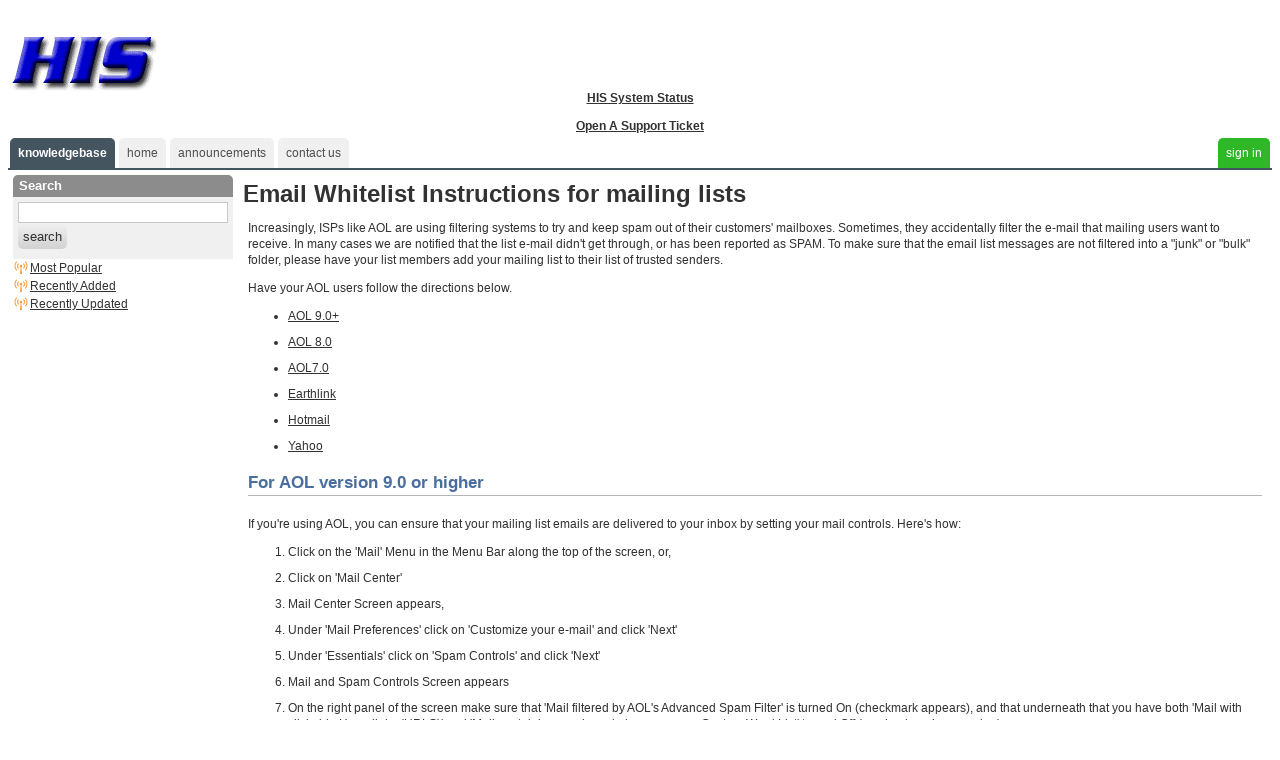

--- FILE ---
content_type: text/html; charset=UTF-8
request_url: https://support.his.com/kb/article/57-Email-Whitelist-Instructions-for-mailing-lists
body_size: 12052
content:
<html>
<head>
	<meta content="text/html; charset=utf-8" http-equiv="content-type">
	<meta name="_csrf_token" content="7U5E4V9J3XXJ1DBFKD4M7CZ1HGPZMQJPKJ568NF4HDTWNKS2TR4G3Y9BELGS2XT8CYBGMDK4ELTZJZRLZDRV8L3NGG11CSXTRYJ6RSAAPUFASZE7A7GXRGMTZYACTXSR">
	<title>Support Center</title>
	
		<link type="image/x-icon" rel="shortcut icon" href="/resource/cerberusweb.support_center/favicon.ico">
		
	<script type="text/javascript" src="/resource/cerberusweb.support_center/js/devblocks.common.js"></script>
	
	<style type='text/css'>
		BODY, TD {
	font-family: Arial, Helvetica, sans-serif;
	font-size:12px;
	color: rgb(60,60,60);
}

FORM {
	margin:0px;
}

A {
	cursor:pointer;
	text-decoration:underline;
	color:rgb(50,50,50);
}

H1 {
	font-size:20px;
	font-weight:bold;
	color: rgb(0, 120, 0);
	margin-top:0px;
	margin-bottom:3px;
}

H2 {
	font-size:14px;
	color: rgb(60,60,60);
	margin-top:0px;
	margin-bottom:3px;
}

BUTTON {
	background-color:rgb(230,230,230);
	background: linear-gradient(top, rgb(240,240,240), rgb(210,210,210));
	background: -webkit-gradient(linear, left top, left bottom, from(rgb(240,240,240)), to(rgb(210,210,210)));
	background: -moz-linear-gradient(top, rgb(240,240,240), rgb(210,210,210));
	background: -o-linear-gradient(top, rgb(240,240,240), rgb(210,210,210));
	background: -ms-linear-gradient(top, rgb(240,240,240), rgb(210,210,210));
	cursor:pointer;
	
	color:rgb(50,50,50);
	border:0;
	
	margin-right:1px;
	vertical-align:middle;
	-moz-border-radius: 5px;
	-webkit-border-radius: 5px;
	border-radius: 5px;
	
	padding:5px;
	margin:0px;
}

BUTTON:hover {
	background:none;
	background-color:rgb(160,198,254);
	background: linear-gradient(top, rgb(238,242,245), rgb(160,198,254));
	background: -webkit-gradient(linear, left top, left bottom, from(rgb(238,242,245)), to(rgb(160,198,254)));
	background: -moz-linear-gradient(top, rgb(238,242,245), rgb(160,198,254));
	background: -o-linear-gradient(top, rgb(238,242,245), rgb(160,198,254));
	background: -ms-linear-gradient(top, rgb(238,242,245), rgb(160,198,254));
	cursor:pointer;
}

BUTTON SPAN.glyphicons {
  color: #505050;
  font-size: 16px;
}
BUTTON SPAN {
  vertical-align: middle;
}

INPUT[type=text], INPUT[type=password], SELECT, TEXTAREA {
	border:1px solid rgb(150,150,150);
	padding:2px;
}

INPUT[type=text]:focus, INPUT[type=password]:focus, SELECT:focus, TEXTAREA:focus {
	border:1px solid rgb(121,183,231);
}

INPUT[type=text]:focus, INPUT[type=password]:focus {
	/*background-color:rgb(245,245,245);*/
}

FIELDSET {
	border:1px solid rgb(230,230,230);
	margin-bottom:10px;
	
	-moz-border-radius: 5px;
	-webkit-border-radius: 5px;
	border-radius: 5px;
}

FIELDSET LEGEND {
	color:rgb(0,120,0);
	font-size:120%;
	font-weight:bold;
}

FIELDSET LEGEND A {
	color:rgb(0,120,0);
}

FIELDSET.minimal {
	border: 0;
	border-top: 1px solid rgb(230,230,230);
}

DIV.header {
	font-size: 14px;
}

DIV.header H1 {
	margin-bottom:0px;
}

DIV.header B {
	color: rgb(0,120,0);
}

UL.menu {
	padding:0px;
	margin:0px;
	list-style:none;
}

UL.menu LI {
	padding:8px 8px;
	margin:0px 2px;
	float:left;
	background-color:rgb(240,240,240);
	-moz-border-radius: 5px 5px 0px 0px;
	-webkit-border-radius: 5px 5px 0px 0px;
	border-radius: 5px 5px 0px 0px;
}

UL.menu LI:hover {
	background-color:rgb(220,220,220);
}

UL.menu LI A {
	color:rgb(80,80,80);
	padding:5px 0px 5px 0px;
	text-decoration:none;
	font-weight:normal;
}

UL.menu LI.selected {
	background-color:rgb(69,85,96);
}

UL.menu LI.selected A {
	color:rgb(255,255,255);
	font-weight:bold;
	text-decoration:none;
}

/* Sidebar */

TABLE.sidebar {
	width:220px;
	border-radius: 5px;
}

TABLE.sidebar TH {
	background-color:rgb(140,140,140);
	font-size:10pt;
	font-weight:bold;
	line-height: 22px;
	padding-left: 6px;
	text-align: left;
	color: rgb(255,255,255);
	border-radius: 5px 5px 0px 0px;
}

TABLE.sidebar TD {
	background-color: rgb(240,240,240);
	padding: 5px;
}

TABLE.sidebar TD A {
}

TABLE.sidebar TD INPUT {
	border:1px solid rgb(200,200,200);
	margin-bottom:1px;
}

/* Worklists */

TABLE.worklistBody TH {
	background-color: rgb(200,200,200);
	background: linear-gradient(top, rgb(240,240,240), rgb(200,200,200));
	background: -webkit-gradient(linear, left top, left bottom, from(rgb(240,240,240)), to(rgb(200,200,200)));
	background: -moz-linear-gradient(top, rgb(240,240,240), rgb(200,200,200));
	background: -o-linear-gradient(top, rgb(240,240,240), rgb(200,200,200));
	background: -ms-linear-gradient(top, rgb(240,240,240), rgb(200,200,200));
	padding:2px 0px 2px 5px;
	border-right:1px solid rgb(175,175,175);
	text-align: left;
	cursor:pointer;
}

TABLE.worklistBody TH:hover {
	background-color: rgb(150,150,150);
	background: linear-gradient(top, rgb(200,200,200), rgb(150,150,150));
	background: -webkit-gradient(linear, left top, left bottom, from(rgb(200,200,200)), to(rgb(150,150,150)));
	background: -moz-linear-gradient(top, rgb(200,200,200), rgb(150,150,150));
	background: -o-linear-gradient(top, rgb(200,200,200), rgb(150,150,150));
	background: -ms-linear-gradient(top, rgb(200,200,200), rgb(150,150,150));
	border-right:1px solid rgb(175,175,175);
}

TABLE.worklistBody TH A {
	font-size: 12px;
	vertical-align:middle;
	font-weight: bold;
	text-decoration:none;
	color: rgb(80,80,80);
}

TABLE.worklistBody TH:hover A {
	text-decoration:none;
	color:white;
}

TABLE.worklistBody TD A.record-link {
	font-weight: bold;
}

#footer {
	padding-bottom:10px;
	text-align:center;
}

#tagline {
	padding-top:5px;
	width:98%;
	padding:5px;
	text-align:right;
}

.tableRowBg {
	background-color: rgb(254, 254, 254);
}

.tableRowAltBg {
	background-color: rgb(244, 244, 244);
}

.hover {
	background-color: rgb(255, 255, 206);
}

#content {
	padding-top: 5px;
}

/* Modules */
#account {
	border:1px solid rgb(204,204,204);
	padding:5px;
}

#home {
	padding:5px;
}

#account_sidebar UL LI {
	padding: 3px;
}

#history DIV.message {
	margin:5px;
	margin-bottom:10px;
	border:1px solid rgb(230,230,230);
	padding:5px;
	border-radius: 5px;
}

#history DIV.message SPAN.header {
}

#history DIV.outbound_message {
}

#history DIV.outbound_message SPAN.header {
}

#history DIV.inbound_message {
}

#history DIV.reply {
	margin:10px;
}

#history DIV.reply TEXTAREA {
}

#history DIV.email {
	white-space:pre-wrap;
	white-space:-moz-pre-wrap;
	white-space:-pre-wrap;
	white-space:-o-pre-wrap;
	word-wrap:break-word;
	_white-space:pre;
	
	margin-bottom:10px;
	
	font-family: inherit;
	line-height: 16px;
}

/* KB */

#kb h1.title {
	font-size: 200%;
	color: rgb(50,50,50);
	font-weight: bold;
	text-align: left;
	border: none;
	margin:0;
}

#kb div.content {
	margin: 10px 5px 10px 5px;
}

#kb div.content { 
	color: rgb(50,50,50);
	font-family: Arial, Helvetica, Verdana, sans-serif;
	font-size: 100%;
	line-height: 140%;
}

#kb div.content h1, #kb div.content h2, #kb div.content h3, #kb div.content h4, #kb div.content h5, #kb div.content h6 { 
	font-weight: bold;
	color: rgb(0,120,0);
	margin:20px 0px;
}

#kb div.content h1 {
	font-size: 190%;
	color: rgb(0,120,0);
	border-bottom: 1px solid rgb(180,180,180);
	padding-bottom: 5px;
	margin-bottom: 5px;
}

#kb div.content h2 {
	font-size: 170%;
	margin-bottom: 5px;
	color: rgb(50,50,50);
}

#kb div.content h3 {
	font-size: 145%;
	color: rgb(74,110,158);
	border-bottom: 1px solid rgb(180,180,180);
	padding-bottom: 5px;
}

#kb div.content h4 {
	font-size: 130%;
	color: rgb(50,50,50);
}

#kb div.content h5 {
	font-size: 110%;
	font-style: italic;
	color: rgb(50,50,50);
}

#kb div.content h6 {
	font-size: 100%;
	font-style: italic;
	color: rgb(50,50,50);
}

#kb div.content pre {
	border-top: 1px solid rgb(200,200,200);
	border-right: 1px solid rgb(200,200,200);
	border-left: 3px solid rgb(150,150,150);
	border-bottom: 3px solid rgb(150,150,150);
	background-color: rgb(240,240,240);
	color: #1111111;
	padding: 0.5em;
}

#kb div.content code {
	background-color:rgb(240,240,240);
	color:rgb(0,0,0);
	padding:0px 3px;
	font-weight:bold;
}

#kb div.content blockquote {
	font-style:italic;
	color:rgb(50,50,50);
	padding:0px 3px;
	margin-left:20px;
	border-left:solid 5px rgb(240,240,240);
	padding-left:5px;
}

#kb div.content ul li {
	margin: 5px 0px 10px 0px;
}

#kb div.content ol li {
	margin: 5px 0px 10px 0px;
}

#kb div.content li img {
	margin-top: 10px;
}

/* Labels */

LABEL.error {
	background-color:rgb(255,235,235);
	color:rgb(180,0,0);
	font-weight:bold;
}

DIV.error {
	border:1px solid rgb(180,0,0);
	background-color:rgb(255,235,235);
	color:rgb(180,0,0);
	font-weight:bold;
	margin:10px;
	padding:5px;
}

DIV.success {
	border:1px solid rgb(0,180,0);
	background-color:rgb(235,255,235);
	color:rgb(0,180,0);
	font-weight:bold;
	margin:10px;
	padding:5px;
}

@font-face {
  font-family: 'Glyphicons Regular';
  src: url("/resource/cerberusweb.support_center/fonts/glyphicons-regular.eot");
  src: url("/resource/cerberusweb.support_center/fonts/glyphicons-regular.eot?#iefix") format("embedded-opentype"), url("/resource/cerberusweb.support_center/fonts/glyphicons-regular.woff2") format("woff2"), url("/resource/cerberusweb.support_center/fonts/glyphicons-regular.woff") format("woff"), url("/resource/cerberusweb.support_center/fonts/glyphicons-regular.ttf") format("truetype"), url("/resource/cerberusweb.support_center/fonts/glyphicons-regular.svg#glyphiconsregular") format("svg");
}
.glyphicons {
  position: relative;
  top: 1px;
  display: inline-block;
  font-family: 'Glyphicons Regular';
  font-style: normal;
  font-weight: normal;
  line-height: 1;
  vertical-align: top;
  -webkit-font-smoothing: antialiased;
  -moz-osx-font-smoothing: grayscale;
}

.glyphicons.x05 {
  font-size: 12px;
}

.glyphicons.x2 {
  font-size: 48px;
}

.glyphicons.x3 {
  font-size: 72px;
}

.glyphicons.x4 {
  font-size: 96px;
}

.glyphicons.x5 {
  font-size: 120px;
}

.glyphicons.light:before {
  color: #f2f2f2;
}

.glyphicons.drop:before {
  text-shadow: -1px 1px 3px rgba(0, 0, 0, 0.3);
}

.glyphicons.flip {
  -moz-transform: scaleX(-1);
  -o-transform: scaleX(-1);
  -webkit-transform: scaleX(-1);
  transform: scaleX(-1);
  filter: FlipH;
  -ms-filter: "FlipH";
}

.glyphicons.flipv {
  -moz-transform: scaleY(-1);
  -o-transform: scaleY(-1);
  -webkit-transform: scaleY(-1);
  transform: scaleY(-1);
  filter: FlipV;
  -ms-filter: "FlipV";
}

.glyphicons.rotate90 {
  -webkit-transform: rotate(90deg);
  -moz-transform: rotate(90deg);
  -ms-transform: rotate(90deg);
  transform: rotate(90deg);
}

.glyphicons.rotate180 {
  -webkit-transform: rotate(180deg);
  -moz-transform: rotate(180deg);
  -ms-transform: rotate(180deg);
  transform: rotate(180deg);
}

.glyphicons.rotate270 {
  -webkit-transform: rotate(270deg);
  -moz-transform: rotate(270deg);
  -ms-transform: rotate(270deg);
  transform: rotate(270deg);
}

.glyphicons-glass:before {
  content: "\E001";
}

.glyphicons-leaf:before {
  content: "\E002";
}

.glyphicons-dog:before {
  content: "\E003";
}

.glyphicons-user:before {
  content: "\E004";
}

.glyphicons-girl:before {
  content: "\E005";
}

.glyphicons-car:before {
  content: "\E006";
}

.glyphicons-user-add:before {
  content: "\E007";
}

.glyphicons-user-remove:before {
  content: "\E008";
}

.glyphicons-film:before {
  content: "\E009";
}

.glyphicons-magic:before {
  content: "\E010";
}

.glyphicons-envelope:before {
  content: "\2709";
}

.glyphicons-camera:before {
  content: "\E011";
}

.glyphicons-heart:before {
  content: "\E013";
}

.glyphicons-beach-umbrella:before {
  content: "\E014";
}

.glyphicons-train:before {
  content: "\E015";
}

.glyphicons-print:before {
  content: "\E016";
}

.glyphicons-bin:before {
  content: "\E017";
}

.glyphicons-music:before {
  content: "\E018";
}

.glyphicons-note:before {
  content: "\E019";
}

.glyphicons-heart-empty:before {
  content: "\E020";
}

.glyphicons-home:before {
  content: "\E021";
}

.glyphicons-snowflake:before {
  content: "\2744";
}

.glyphicons-fire:before {
  content: "\E023";
}

.glyphicons-magnet:before {
  content: "\E024";
}

.glyphicons-parents:before {
  content: "\E025";
}

.glyphicons-binoculars:before {
  content: "\E026";
}

.glyphicons-road:before {
  content: "\E027";
}

.glyphicons-search:before {
  content: "\E028";
}

.glyphicons-cars:before {
  content: "\E029";
}

.glyphicons-notes-2:before {
  content: "\E030";
}

.glyphicons-pencil:before {
  content: "\270F";
}

.glyphicons-bus:before {
  content: "\E032";
}

.glyphicons-wifi-alt:before {
  content: "\E033";
}

.glyphicons-luggage:before {
  content: "\E034";
}

.glyphicons-old-man:before {
  content: "\E035";
}

.glyphicons-woman:before {
  content: "\E036";
}

.glyphicons-file:before {
  content: "\E037";
}

.glyphicons-coins:before {
  content: "\E038";
}

.glyphicons-airplane:before {
  content: "\2708";
}

.glyphicons-notes:before {
  content: "\E040";
}

.glyphicons-stats:before {
  content: "\E041";
}

.glyphicons-charts:before {
  content: "\E042";
}

.glyphicons-pie-chart:before {
  content: "\E043";
}

.glyphicons-group:before {
  content: "\E044";
}

.glyphicons-keys:before {
  content: "\E045";
}

.glyphicons-calendar:before {
  content: "\E046";
}

.glyphicons-router:before {
  content: "\E047";
}

.glyphicons-camera-small:before {
  content: "\E048";
}

.glyphicons-star-empty:before {
  content: "\E049";
}

.glyphicons-star:before {
  content: "\E050";
}

.glyphicons-link:before {
  content: "\E051";
}

.glyphicons-eye-open:before {
  content: "\E052";
}

.glyphicons-eye-close:before {
  content: "\E053";
}

.glyphicons-alarm:before {
  content: "\E054";
}

.glyphicons-clock:before {
  content: "\E055";
}

.glyphicons-stopwatch:before {
  content: "\E056";
}

.glyphicons-projector:before {
  content: "\E057";
}

.glyphicons-history:before {
  content: "\E058";
}

.glyphicons-truck:before {
  content: "\E059";
}

.glyphicons-cargo:before {
  content: "\E060";
}

.glyphicons-compass:before {
  content: "\E061";
}

.glyphicons-keynote:before {
  content: "\E062";
}

.glyphicons-paperclip:before {
  content: "\E063";
}

.glyphicons-power:before {
  content: "\E064";
}

.glyphicons-lightbulb:before {
  content: "\E065";
}

.glyphicons-tag:before {
  content: "\E066";
}

.glyphicons-tags:before {
  content: "\E067";
}

.glyphicons-cleaning:before {
  content: "\E068";
}

.glyphicons-ruler:before {
  content: "\E069";
}

.glyphicons-gift:before {
  content: "\E070";
}

.glyphicons-umbrella:before {
  content: "\2602";
}

.glyphicons-book:before {
  content: "\E072";
}

.glyphicons-bookmark:before {
  content: "\E073";
}

.glyphicons-wifi:before {
  content: "\E074";
}

.glyphicons-cup:before {
  content: "\E075";
}

.glyphicons-stroller:before {
  content: "\E076";
}

.glyphicons-headphones:before {
  content: "\E077";
}

.glyphicons-headset:before {
  content: "\E078";
}

.glyphicons-warning-sign:before {
  content: "\E079";
}

.glyphicons-signal:before {
  content: "\E080";
}

.glyphicons-retweet:before {
  content: "\E081";
}

.glyphicons-refresh:before {
  content: "\E082";
}

.glyphicons-roundabout:before {
  content: "\E083";
}

.glyphicons-random:before {
  content: "\E084";
}

.glyphicons-heat:before {
  content: "\E085";
}

.glyphicons-repeat:before {
  content: "\E086";
}

.glyphicons-display:before {
  content: "\E087";
}

.glyphicons-log-book:before {
  content: "\E088";
}

.glyphicons-address-book:before {
  content: "\E089";
}

.glyphicons-building:before {
  content: "\E090";
}

.glyphicons-eyedropper:before {
  content: "\E091";
}

.glyphicons-adjust:before {
  content: "\E092";
}

.glyphicons-tint:before {
  content: "\E093";
}

.glyphicons-crop:before {
  content: "\E094";
}

.glyphicons-vector-path-square:before {
  content: "\E095";
}

.glyphicons-vector-path-circle:before {
  content: "\E096";
}

.glyphicons-vector-path-polygon:before {
  content: "\E097";
}

.glyphicons-vector-path-line:before {
  content: "\E098";
}

.glyphicons-vector-path-curve:before {
  content: "\E099";
}

.glyphicons-vector-path-all:before {
  content: "\E100";
}

.glyphicons-font:before {
  content: "\E101";
}

.glyphicons-italic:before {
  content: "\E102";
}

.glyphicons-bold:before {
  content: "\E103";
}

.glyphicons-text-underline:before {
  content: "\E104";
}

.glyphicons-text-strike:before {
  content: "\E105";
}

.glyphicons-text-height:before {
  content: "\E106";
}

.glyphicons-text-width:before {
  content: "\E107";
}

.glyphicons-text-resize:before {
  content: "\E108";
}

.glyphicons-left-indent:before {
  content: "\E109";
}

.glyphicons-right-indent:before {
  content: "\E110";
}

.glyphicons-align-left:before {
  content: "\E111";
}

.glyphicons-align-center:before {
  content: "\E112";
}

.glyphicons-align-right:before {
  content: "\E113";
}

.glyphicons-justify:before {
  content: "\E114";
}

.glyphicons-list:before {
  content: "\E115";
}

.glyphicons-text-smaller:before {
  content: "\E116";
}

.glyphicons-text-bigger:before {
  content: "\E117";
}

.glyphicons-embed:before {
  content: "\E118";
}

.glyphicons-embed-close:before {
  content: "\E119";
}

.glyphicons-table:before {
  content: "\E120";
}

.glyphicons-message-full:before {
  content: "\E121";
}

.glyphicons-message-empty:before {
  content: "\E122";
}

.glyphicons-message-in:before {
  content: "\E123";
}

.glyphicons-message-out:before {
  content: "\E124";
}

.glyphicons-message-plus:before {
  content: "\E125";
}

.glyphicons-message-minus:before {
  content: "\E126";
}

.glyphicons-message-ban:before {
  content: "\E127";
}

.glyphicons-message-flag:before {
  content: "\E128";
}

.glyphicons-message-lock:before {
  content: "\E129";
}

.glyphicons-message-new:before {
  content: "\E130";
}

.glyphicons-inbox:before {
  content: "\E131";
}

.glyphicons-inbox-plus:before {
  content: "\E132";
}

.glyphicons-inbox-minus:before {
  content: "\E133";
}

.glyphicons-inbox-lock:before {
  content: "\E134";
}

.glyphicons-inbox-in:before {
  content: "\E135";
}

.glyphicons-inbox-out:before {
  content: "\E136";
}

.glyphicons-cogwheel:before {
  content: "\E137";
}

.glyphicons-cogwheels:before {
  content: "\E138";
}

.glyphicons-picture:before {
  content: "\E139";
}

.glyphicons-adjust-alt:before {
  content: "\E140";
}

.glyphicons-database-lock:before {
  content: "\E141";
}

.glyphicons-database-plus:before {
  content: "\E142";
}

.glyphicons-database-minus:before {
  content: "\E143";
}

.glyphicons-database-ban:before {
  content: "\E144";
}

.glyphicons-folder-open:before {
  content: "\E145";
}

.glyphicons-folder-plus:before {
  content: "\E146";
}

.glyphicons-folder-minus:before {
  content: "\E147";
}

.glyphicons-folder-lock:before {
  content: "\E148";
}

.glyphicons-folder-flag:before {
  content: "\E149";
}

.glyphicons-folder-new:before {
  content: "\E150";
}

.glyphicons-edit:before {
  content: "\E151";
}

.glyphicons-new-window:before {
  content: "\E152";
}

.glyphicons-check:before {
  content: "\E153";
}

.glyphicons-unchecked:before {
  content: "\E154";
}

.glyphicons-more-windows:before {
  content: "\E155";
}

.glyphicons-show-big-thumbnails:before {
  content: "\E156";
}

.glyphicons-show-thumbnails:before {
  content: "\E157";
}

.glyphicons-show-thumbnails-with-lines:before {
  content: "\E158";
}

.glyphicons-show-lines:before {
  content: "\E159";
}

.glyphicons-playlist:before {
  content: "\E160";
}

.glyphicons-imac:before {
  content: "\E161";
}

.glyphicons-macbook:before {
  content: "\E162";
}

.glyphicons-ipad:before {
  content: "\E163";
}

.glyphicons-iphone:before {
  content: "\E164";
}

.glyphicons-iphone-transfer:before {
  content: "\E165";
}

.glyphicons-iphone-exchange:before {
  content: "\E166";
}

.glyphicons-ipod:before {
  content: "\E167";
}

.glyphicons-ipod-shuffle:before {
  content: "\E168";
}

.glyphicons-ear-plugs:before {
  content: "\E169";
}

.glyphicons-record:before {
  content: "\E170";
}

.glyphicons-step-backward:before {
  content: "\E171";
}

.glyphicons-fast-backward:before {
  content: "\E172";
}

.glyphicons-rewind:before {
  content: "\E173";
}

.glyphicons-play:before {
  content: "\E174";
}

.glyphicons-pause:before {
  content: "\E175";
}

.glyphicons-stop:before {
  content: "\E176";
}

.glyphicons-forward:before {
  content: "\E177";
}

.glyphicons-fast-forward:before {
  content: "\E178";
}

.glyphicons-step-forward:before {
  content: "\E179";
}

.glyphicons-eject:before {
  content: "\E180";
}

.glyphicons-facetime-video:before {
  content: "\E181";
}

.glyphicons-download-alt:before {
  content: "\E182";
}

.glyphicons-mute:before {
  content: "\E183";
}

.glyphicons-volume-down:before {
  content: "\E184";
}

.glyphicons-volume-up:before {
  content: "\E185";
}

.glyphicons-screenshot:before {
  content: "\E186";
}

.glyphicons-move:before {
  content: "\E187";
}

.glyphicons-more:before {
  content: "\E188";
}

.glyphicons-brightness-reduce:before {
  content: "\E189";
}

.glyphicons-brightness-increase:before {
  content: "\E190";
}

.glyphicons-circle-plus:before {
  content: "\E191";
}

.glyphicons-circle-minus:before {
  content: "\E192";
}

.glyphicons-circle-remove:before {
  content: "\E193";
}

.glyphicons-circle-ok:before {
  content: "\E194";
}

.glyphicons-circle-question-mark:before {
  content: "\E195";
}

.glyphicons-circle-info:before {
  content: "\E196";
}

.glyphicons-circle-exclamation-mark:before {
  content: "\E197";
}

.glyphicons-remove:before {
  content: "\E198";
}

.glyphicons-ok:before {
  content: "\E199";
}

.glyphicons-ban:before {
  content: "\E200";
}

.glyphicons-download:before {
  content: "\E201";
}

.glyphicons-upload:before {
  content: "\E202";
}

.glyphicons-shopping-cart:before {
  content: "\E203";
}

.glyphicons-lock:before {
  content: "\E204";
}

.glyphicons-unlock:before {
  content: "\E205";
}

.glyphicons-electricity:before {
  content: "\E206";
}

.glyphicons-ok-2:before {
  content: "\E207";
}

.glyphicons-remove-2:before {
  content: "\E208";
}

.glyphicons-cart-out:before {
  content: "\E209";
}

.glyphicons-cart-in:before {
  content: "\E210";
}

.glyphicons-left-arrow:before {
  content: "\E211";
}

.glyphicons-right-arrow:before {
  content: "\E212";
}

.glyphicons-down-arrow:before {
  content: "\E213";
}

.glyphicons-up-arrow:before {
  content: "\E214";
}

.glyphicons-resize-small:before {
  content: "\E215";
}

.glyphicons-resize-full:before {
  content: "\E216";
}

.glyphicons-circle-arrow-left:before {
  content: "\E217";
}

.glyphicons-circle-arrow-right:before {
  content: "\E218";
}

.glyphicons-circle-arrow-top:before {
  content: "\E219";
}

.glyphicons-circle-arrow-down:before {
  content: "\E220";
}

.glyphicons-play-button:before {
  content: "\E221";
}

.glyphicons-unshare:before {
  content: "\E222";
}

.glyphicons-share:before {
  content: "\E223";
}

.glyphicons-chevron-right:before {
  content: "\E224";
}

.glyphicons-chevron-left:before {
  content: "\E225";
}

.glyphicons-bluetooth:before {
  content: "\E226";
}

.glyphicons-euro:before {
  content: "\20AC";
}

.glyphicons-usd:before {
  content: "\E228";
}

.glyphicons-gbp:before {
  content: "\E229";
}

.glyphicons-retweet-2:before {
  content: "\E230";
}

.glyphicons-moon:before {
  content: "\E231";
}

.glyphicons-sun:before {
  content: "\2609";
}

.glyphicons-cloud:before {
  content: "\2601";
}

.glyphicons-direction:before {
  content: "\E234";
}

.glyphicons-brush:before {
  content: "\E235";
}

.glyphicons-pen:before {
  content: "\E236";
}

.glyphicons-zoom-in:before {
  content: "\E237";
}

.glyphicons-zoom-out:before {
  content: "\E238";
}

.glyphicons-pin:before {
  content: "\E239";
}

.glyphicons-albums:before {
  content: "\E240";
}

.glyphicons-rotation-lock:before {
  content: "\E241";
}

.glyphicons-flash:before {
  content: "\E242";
}

.glyphicons-google-maps:before {
  content: "\E243";
}

.glyphicons-anchor:before {
  content: "\2693";
}

.glyphicons-conversation:before {
  content: "\E245";
}

.glyphicons-chat:before {
  content: "\E246";
}

.glyphicons-male:before {
  content: "\E247";
}

.glyphicons-female:before {
  content: "\E248";
}

.glyphicons-asterisk:before {
  content: "\002A";
}

.glyphicons-divide:before {
  content: "\00F7";
}

.glyphicons-snorkel-diving:before {
  content: "\E251";
}

.glyphicons-scuba-diving:before {
  content: "\E252";
}

.glyphicons-oxygen-bottle:before {
  content: "\E253";
}

.glyphicons-fins:before {
  content: "\E254";
}

.glyphicons-fishes:before {
  content: "\E255";
}

.glyphicons-boat:before {
  content: "\E256";
}

.glyphicons-delete:before {
  content: "\E257";
}

.glyphicons-sheriffs-star:before {
  content: "\E258";
}

.glyphicons-qrcode:before {
  content: "\E259";
}

.glyphicons-barcode:before {
  content: "\E260";
}

.glyphicons-pool:before {
  content: "\E261";
}

.glyphicons-buoy:before {
  content: "\E262";
}

.glyphicons-spade:before {
  content: "\E263";
}

.glyphicons-bank:before {
  content: "\E264";
}

.glyphicons-vcard:before {
  content: "\E265";
}

.glyphicons-electrical-plug:before {
  content: "\E266";
}

.glyphicons-flag:before {
  content: "\E267";
}

.glyphicons-credit-card:before {
  content: "\E268";
}

.glyphicons-keyboard-wireless:before {
  content: "\E269";
}

.glyphicons-keyboard-wired:before {
  content: "\E270";
}

.glyphicons-shield:before {
  content: "\E271";
}

.glyphicons-ring:before {
  content: "\02DA";
}

.glyphicons-cake:before {
  content: "\E273";
}

.glyphicons-drink:before {
  content: "\E274";
}

.glyphicons-beer:before {
  content: "\E275";
}

.glyphicons-fast-food:before {
  content: "\E276";
}

.glyphicons-cutlery:before {
  content: "\E277";
}

.glyphicons-pizza:before {
  content: "\E278";
}

.glyphicons-birthday-cake:before {
  content: "\E279";
}

.glyphicons-tablet:before {
  content: "\E280";
}

.glyphicons-settings:before {
  content: "\E281";
}

.glyphicons-bullets:before {
  content: "\E282";
}

.glyphicons-cardio:before {
  content: "\E283";
}

.glyphicons-t-shirt:before {
  content: "\E284";
}

.glyphicons-pants:before {
  content: "\E285";
}

.glyphicons-sweater:before {
  content: "\E286";
}

.glyphicons-fabric:before {
  content: "\E287";
}

.glyphicons-leather:before {
  content: "\E288";
}

.glyphicons-scissors:before {
  content: "\E289";
}

.glyphicons-bomb:before {
  content: "\E290";
}

.glyphicons-skull:before {
  content: "\E291";
}

.glyphicons-celebration:before {
  content: "\E292";
}

.glyphicons-tea-kettle:before {
  content: "\E293";
}

.glyphicons-french-press:before {
  content: "\E294";
}

.glyphicons-coffee-cup:before {
  content: "\E295";
}

.glyphicons-pot:before {
  content: "\E296";
}

.glyphicons-grater:before {
  content: "\E297";
}

.glyphicons-kettle:before {
  content: "\E298";
}

.glyphicons-hospital:before {
  content: "\E299";
}

.glyphicons-hospital-h:before {
  content: "\E300";
}

.glyphicons-microphone:before {
  content: "\E301";
}

.glyphicons-webcam:before {
  content: "\E302";
}

.glyphicons-temple-christianity-church:before {
  content: "\E303";
}

.glyphicons-temple-islam:before {
  content: "\E304";
}

.glyphicons-temple-hindu:before {
  content: "\E305";
}

.glyphicons-temple-buddhist:before {
  content: "\E306";
}

.glyphicons-bicycle:before {
  content: "\E307";
}

.glyphicons-life-preserver:before {
  content: "\E308";
}

.glyphicons-share-alt:before {
  content: "\E309";
}

.glyphicons-comments:before {
  content: "\E310";
}

.glyphicons-flower:before {
  content: "\2698";
}

.glyphicons-baseball:before {
  content: "\26BE";
}

.glyphicons-rugby:before {
  content: "\E313";
}

.glyphicons-ax:before {
  content: "\E314";
}

.glyphicons-table-tennis:before {
  content: "\E315";
}

.glyphicons-bowling:before {
  content: "\E316";
}

.glyphicons-tree-conifer:before {
  content: "\E317";
}

.glyphicons-tree-deciduous:before {
  content: "\E318";
}

.glyphicons-more-items:before {
  content: "\E319";
}

.glyphicons-sort:before {
  content: "\E320";
}

.glyphicons-filter:before {
  content: "\E321";
}

.glyphicons-gamepad:before {
  content: "\E322";
}

.glyphicons-playing-dices:before {
  content: "\E323";
}

.glyphicons-calculator:before {
  content: "\E324";
}

.glyphicons-tie:before {
  content: "\E325";
}

.glyphicons-wallet:before {
  content: "\E326";
}

.glyphicons-piano:before {
  content: "\E327";
}

.glyphicons-sampler:before {
  content: "\E328";
}

.glyphicons-podium:before {
  content: "\E329";
}

.glyphicons-soccer-ball:before {
  content: "\E330";
}

.glyphicons-blog:before {
  content: "\E331";
}

.glyphicons-dashboard:before {
  content: "\E332";
}

.glyphicons-certificate:before {
  content: "\E333";
}

.glyphicons-bell:before {
  content: "\E334";
}

.glyphicons-candle:before {
  content: "\E335";
}

.glyphicons-pushpin:before {
  content: "\E336";
}

.glyphicons-iphone-shake:before {
  content: "\E337";
}

.glyphicons-pin-flag:before {
  content: "\E338";
}

.glyphicons-turtle:before {
  content: "\E339";
}

.glyphicons-rabbit:before {
  content: "\E340";
}

.glyphicons-globe:before {
  content: "\E341";
}

.glyphicons-briefcase:before {
  content: "\E342";
}

.glyphicons-hdd:before {
  content: "\E343";
}

.glyphicons-thumbs-up:before {
  content: "\E344";
}

.glyphicons-thumbs-down:before {
  content: "\E345";
}

.glyphicons-hand-right:before {
  content: "\E346";
}

.glyphicons-hand-left:before {
  content: "\E347";
}

.glyphicons-hand-up:before {
  content: "\E348";
}

.glyphicons-hand-down:before {
  content: "\E349";
}

.glyphicons-fullscreen:before {
  content: "\E350";
}

.glyphicons-shopping-bag:before {
  content: "\E351";
}

.glyphicons-book-open:before {
  content: "\E352";
}

.glyphicons-nameplate:before {
  content: "\E353";
}

.glyphicons-nameplate-alt:before {
  content: "\E354";
}

.glyphicons-vases:before {
  content: "\E355";
}

.glyphicons-bullhorn:before {
  content: "\E356";
}

.glyphicons-dumbbell:before {
  content: "\E357";
}

.glyphicons-suitcase:before {
  content: "\E358";
}

.glyphicons-file-import:before {
  content: "\E359";
}

.glyphicons-file-export:before {
  content: "\E360";
}

.glyphicons-bug:before {
  content: "\E361";
}

.glyphicons-crown:before {
  content: "\E362";
}

.glyphicons-smoking:before {
  content: "\E363";
}

.glyphicons-cloud-download:before {
  content: "\E364";
}

.glyphicons-cloud-upload:before {
  content: "\E365";
}

.glyphicons-restart:before {
  content: "\E366";
}

.glyphicons-security-camera:before {
  content: "\E367";
}

.glyphicons-expand:before {
  content: "\E368";
}

.glyphicons-collapse:before {
  content: "\E369";
}

.glyphicons-collapse-top:before {
  content: "\E370";
}

.glyphicons-globe-af:before {
  content: "\E371";
}

.glyphicons-global:before {
  content: "\E372";
}

.glyphicons-spray:before {
  content: "\E373";
}

.glyphicons-nails:before {
  content: "\E374";
}

.glyphicons-claw-hammer:before {
  content: "\E375";
}

.glyphicons-classic-hammer:before {
  content: "\E376";
}

.glyphicons-hand-saw:before {
  content: "\E377";
}

.glyphicons-riflescope:before {
  content: "\E378";
}

.glyphicons-electrical-socket-eu:before {
  content: "\E379";
}

.glyphicons-electrical-socket-us:before {
  content: "\E380";
}

.glyphicons-message-forward:before {
  content: "\E381";
}

.glyphicons-coat-hanger:before {
  content: "\E382";
}

.glyphicons-dress:before {
  content: "\E383";
}

.glyphicons-bathrobe:before {
  content: "\E384";
}

.glyphicons-shirt:before {
  content: "\E385";
}

.glyphicons-underwear:before {
  content: "\E386";
}

.glyphicons-log-in:before {
  content: "\E387";
}

.glyphicons-log-out:before {
  content: "\E388";
}

.glyphicons-exit:before {
  content: "\E389";
}

.glyphicons-new-window-alt:before {
  content: "\E390";
}

.glyphicons-video-sd:before {
  content: "\E391";
}

.glyphicons-video-hd:before {
  content: "\E392";
}

.glyphicons-subtitles:before {
  content: "\E393";
}

.glyphicons-sound-stereo:before {
  content: "\E394";
}

.glyphicons-sound-dolby:before {
  content: "\E395";
}

.glyphicons-sound-5-1:before {
  content: "\E396";
}

.glyphicons-sound-6-1:before {
  content: "\E397";
}

.glyphicons-sound-7-1:before {
  content: "\E398";
}

.glyphicons-copyright-mark:before {
  content: "\E399";
}

.glyphicons-registration-mark:before {
  content: "\E400";
}

.glyphicons-radar:before {
  content: "\E401";
}

.glyphicons-skateboard:before {
  content: "\E402";
}

.glyphicons-golf-course:before {
  content: "\E403";
}

.glyphicons-sorting:before {
  content: "\E404";
}

.glyphicons-sort-by-alphabet:before {
  content: "\E405";
}

.glyphicons-sort-by-alphabet-alt:before {
  content: "\E406";
}

.glyphicons-sort-by-order:before {
  content: "\E407";
}

.glyphicons-sort-by-order-alt:before {
  content: "\E408";
}

.glyphicons-sort-by-attributes:before {
  content: "\E409";
}

.glyphicons-sort-by-attributes-alt:before {
  content: "\E410";
}

.glyphicons-compressed:before {
  content: "\E411";
}

.glyphicons-package:before {
  content: "\E412";
}

.glyphicons-cloud-plus:before {
  content: "\E413";
}

.glyphicons-cloud-minus:before {
  content: "\E414";
}

.glyphicons-disk-save:before {
  content: "\E415";
}

.glyphicons-disk-open:before {
  content: "\E416";
}

.glyphicons-disk-saved:before {
  content: "\E417";
}

.glyphicons-disk-remove:before {
  content: "\E418";
}

.glyphicons-disk-import:before {
  content: "\E419";
}

.glyphicons-disk-export:before {
  content: "\E420";
}

.glyphicons-tower:before {
  content: "\E421";
}

.glyphicons-send:before {
  content: "\E422";
}

.glyphicons-git-branch:before {
  content: "\E423";
}

.glyphicons-git-create:before {
  content: "\E424";
}

.glyphicons-git-private:before {
  content: "\E425";
}

.glyphicons-git-delete:before {
  content: "\E426";
}

.glyphicons-git-merge:before {
  content: "\E427";
}

.glyphicons-git-pull-request:before {
  content: "\E428";
}

.glyphicons-git-compare:before {
  content: "\E429";
}

.glyphicons-git-commit:before {
  content: "\E430";
}

.glyphicons-construction-cone:before {
  content: "\E431";
}

.glyphicons-shoe-steps:before {
  content: "\E432";
}

.glyphicons-plus:before {
  content: "\002B";
}

.glyphicons-minus:before {
  content: "\2212";
}

.glyphicons-redo:before {
  content: "\E435";
}

.glyphicons-undo:before {
  content: "\E436";
}

.glyphicons-golf:before {
  content: "\E437";
}

.glyphicons-hockey:before {
  content: "\E438";
}

.glyphicons-pipe:before {
  content: "\E439";
}

.glyphicons-wrench:before {
  content: "\E440";
}

.glyphicons-folder-closed:before {
  content: "\E441";
}

.glyphicons-phone-alt:before {
  content: "\E442";
}

.glyphicons-earphone:before {
  content: "\E443";
}

.glyphicons-floppy-disk:before {
  content: "\E444";
}

.glyphicons-floppy-saved:before {
  content: "\E445";
}

.glyphicons-floppy-remove:before {
  content: "\E446";
}

.glyphicons-floppy-save:before {
  content: "\E447";
}

.glyphicons-floppy-open:before {
  content: "\E448";
}

.glyphicons-translate:before {
  content: "\E449";
}

.glyphicons-fax:before {
  content: "\E450";
}

.glyphicons-factory:before {
  content: "\E451";
}

.glyphicons-shop-window:before {
  content: "\E452";
}

.glyphicons-shop:before {
  content: "\E453";
}

.glyphicons-kiosk:before {
  content: "\E454";
}

.glyphicons-kiosk-wheels:before {
  content: "\E455";
}

.glyphicons-kiosk-light:before {
  content: "\E456";
}

.glyphicons-kiosk-food:before {
  content: "\E457";
}

.glyphicons-transfer:before {
  content: "\E458";
}

.glyphicons-money:before {
  content: "\E459";
}

.glyphicons-header:before {
  content: "\E460";
}

.glyphicons-blacksmith:before {
  content: "\E461";
}

.glyphicons-saw-blade:before {
  content: "\E462";
}

.glyphicons-basketball:before {
  content: "\E463";
}

.glyphicons-server:before {
  content: "\E464";
}

.glyphicons-server-plus:before {
  content: "\E465";
}

.glyphicons-server-minus:before {
  content: "\E466";
}

.glyphicons-server-ban:before {
  content: "\E467";
}

.glyphicons-server-flag:before {
  content: "\E468";
}

.glyphicons-server-lock:before {
  content: "\E469";
}

.glyphicons-server-new:before {
  content: "\E470";
}

.glyphicons-charging-station:before {
  content: "\F471";
}

.glyphicons-gas-station:before {
  content: "\E472";
}

.glyphicons-target:before {
  content: "\E473";
}

.glyphicons-bed-alt:before {
  content: "\E474";
}

.glyphicons-mosquito-net:before {
  content: "\E475";
}

.glyphicons-dining-set:before {
  content: "\E476";
}

.glyphicons-plate-of-food:before {
  content: "\E477";
}

.glyphicons-hygiene-kit:before {
  content: "\E478";
}

.glyphicons-blackboard:before {
  content: "\E479";
}

.glyphicons-marriage:before {
  content: "\E480";
}

.glyphicons-bucket:before {
  content: "\E481";
}

.glyphicons-none-color-swatch:before {
  content: "\E482";
}

.glyphicons-bring-forward:before {
  content: "\E483";
}

.glyphicons-bring-to-front:before {
  content: "\E484";
}

.glyphicons-send-backward:before {
  content: "\E485";
}

.glyphicons-send-to-back:before {
  content: "\E486";
}

.glyphicons-fit-frame-to-image:before {
  content: "\E487";
}

.glyphicons-fit-image-to-frame:before {
  content: "\E488";
}

.glyphicons-multiple-displays:before {
  content: "\E489";
}

.glyphicons-handshake:before {
  content: "\E490";
}

.glyphicons-child:before {
  content: "\E491";
}

.glyphicons-baby-formula:before {
  content: "\E492";
}

.glyphicons-medicine:before {
  content: "\E493";
}

.glyphicons-atv-vehicle:before {
  content: "\E494";
}

.glyphicons-motorcycle:before {
  content: "\E495";
}

.glyphicons-bed:before {
  content: "\E496";
}

.glyphicons-tent:before {
  content: "\26FA";
}

.glyphicons-glasses:before {
  content: "\E498";
}

.glyphicons-sunglasses:before {
  content: "\E499";
}

.glyphicons-family:before {
  content: "\E500";
}

.glyphicons-education:before {
  content: "\E501";
}

.glyphicons-shoes:before {
  content: "\E502";
}

.glyphicons-map:before {
  content: "\E503";
}

.glyphicons-cd:before {
  content: "\E504";
}

.glyphicons-alert:before {
  content: "\E505";
}

.glyphicons-piggy-bank:before {
  content: "\E506";
}

.glyphicons-star-half:before {
  content: "\E507";
}

.glyphicons-cluster:before {
  content: "\E508";
}

.glyphicons-flowchart:before {
  content: "\E509";
}

.glyphicons-commodities:before {
  content: "\E510";
}

.glyphicons-duplicate:before {
  content: "\E511";
}

.glyphicons-copy:before {
  content: "\E512";
}

.glyphicons-paste:before {
  content: "\E513";
}

.glyphicons-bath-bathtub:before {
  content: "\E514";
}

.glyphicons-bath-shower:before {
  content: "\E515";
}

.glyphicons-shower:before {
  content: "\1F6BF";
}

.glyphicons-menu-hamburger:before {
  content: "\E517";
}

.glyphicons-option-vertical:before {
  content: "\E518";
}

.glyphicons-option-horizontal:before {
  content: "\E519";
}

.glyphicons-currency-conversion:before {
  content: "\E520";
}

.glyphicons-user-ban:before {
  content: "\E521";
}

.glyphicons-user-lock:before {
  content: "\E522";
}

.glyphicons-user-flag:before {
  content: "\E523";
}

.glyphicons-user-asterisk:before {
  content: "\E524";
}

.glyphicons-user-alert:before {
  content: "\E525";
}

.glyphicons-user-key:before {
  content: "\E526";
}

.glyphicons-user-conversation:before {
  content: "\E527";
}

.glyphicons-database:before {
  content: "\E528";
}

.glyphicons-database-search:before {
  content: "\E529";
}

.glyphicons-list-alt:before {
  content: "\E530";
}

.glyphicons-hazard-sign:before {
  content: "\E531";
}

.glyphicons-hazard:before {
  content: "\E532";
}

.glyphicons-stop-sign:before {
  content: "\E533";
}

.glyphicons-lab:before {
  content: "\E534";
}

.glyphicons-lab-alt:before {
  content: "\E535";
}

.glyphicons-ice-cream:before {
  content: "\E536";
}

.glyphicons-ice-lolly:before {
  content: "\E537";
}

.glyphicons-ice-lolly-tasted:before {
  content: "\E538";
}

.glyphicons-invoice:before {
  content: "\E539";
}

.glyphicons-cart-tick:before {
  content: "\E540";
}

.glyphicons-hourglass:before {
  content: "\231B";
}

.glyphicons-cat:before {
  content: "\1F408";
}

.glyphicons-lamp:before {
  content: "\E543";
}

.glyphicons-scale-classic:before {
  content: "\E544";
}

.glyphicons-eye-plus:before {
  content: "\E545";
}

.glyphicons-eye-minus:before {
  content: "\E546";
}

.glyphicons-quote:before {
  content: "\E547";
}

.glyphicons-bitcoin:before {
  content: "\E548";
}

.glyphicons-yen:before {
  content: "\00A5";
}

.glyphicons-ruble:before {
  content: "\20BD";
}

.glyphicons-erase:before {
  content: "\E551";
}

.glyphicons-podcast:before {
  content: "\E552";
}

.glyphicons-firework:before {
  content: "\E553";
}

.glyphicons-scale:before {
  content: "\E554";
}

.glyphicons-king:before {
  content: "\E555";
}

.glyphicons-queen:before {
  content: "\E556";
}

.glyphicons-pawn:before {
  content: "\E557";
}

.glyphicons-bishop:before {
  content: "\E558";
}

.glyphicons-knight:before {
  content: "\E559";
}

.glyphicons-mic-mute:before {
  content: "\E560";
}

.glyphicons-voicemail:before {
  content: "\E561";
}

.glyphicons-paragraph:before {
  content: "\00B6";
}

.glyphicons-person-walking:before {
  content: "\E563";
}

.glyphicons-person-wheelchair:before {
  content: "\E564";
}

.glyphicons-underground:before {
  content: "\E565";
}

.glyphicons-car-hov:before {
  content: "\E566";
}

.glyphicons-car-rental:before {
  content: "\E567";
}

.glyphicons-transport:before {
  content: "\E568";
}

.glyphicons-taxi:before {
  content: "\1F695";
}

.glyphicons-ice-cream-no:before {
  content: "\E570";
}

.glyphicons-uk-rat-u:before {
  content: "\E571";
}

.glyphicons-uk-rat-pg:before {
  content: "\E572";
}

.glyphicons-uk-rat-12a:before {
  content: "\E573";
}

.glyphicons-uk-rat-12:before {
  content: "\E574";
}

.glyphicons-uk-rat-15:before {
  content: "\E575";
}

.glyphicons-uk-rat-18:before {
  content: "\E576";
}

.glyphicons-uk-rat-r18:before {
  content: "\E577";
}

.glyphicons-tv:before {
  content: "\E578";
}

.glyphicons-sms:before {
  content: "\E579";
}

.glyphicons-mms:before {
  content: "\E580";
}

.glyphicons-us-rat-g:before {
  content: "\E581";
}

.glyphicons-us-rat-pg:before {
  content: "\E582";
}

.glyphicons-us-rat-pg-13:before {
  content: "\E583";
}

.glyphicons-us-rat-restricted:before {
  content: "\E584";
}

.glyphicons-us-rat-no-one-17:before {
  content: "\E585";
}

.glyphicons-equalizer:before {
  content: "\E586";
}

.glyphicons-speakers:before {
  content: "\E587";
}

.glyphicons-remote-control:before {
  content: "\E588";
}

.glyphicons-remote-control-tv:before {
  content: "\E589";
}

.glyphicons-shredder:before {
  content: "\E590";
}

.glyphicons-folder-heart:before {
  content: "\E591";
}

.glyphicons-person-running:before {
  content: "\E592";
}

.glyphicons-person:before {
  content: "\E593";
}

.glyphicons-voice:before {
  content: "\E594";
}

.glyphicons-stethoscope:before {
  content: "\E595";
}

.glyphicons-hotspot:before {
  content: "\E596";
}

.glyphicons-activity:before {
  content: "\E597";
}

.glyphicons-watch:before {
  content: "\231A";
}

.glyphicons-scissors-alt:before {
  content: "\E599";
}

.glyphicons-car-wheel:before {
  content: "\E600";
}

.glyphicons-chevron-up:before {
  content: "\E601";
}

.glyphicons-chevron-down:before {
  content: "\E602";
}

.glyphicons-superscript:before {
  content: "\E603";
}

.glyphicons-subscript:before {
  content: "\E604";
}

.glyphicons-text-size:before {
  content: "\E605";
}

.glyphicons-text-color:before {
  content: "\E606";
}

.glyphicons-text-background:before {
  content: "\E607";
}

.glyphicons-modal-window:before {
  content: "\E608";
}

.glyphicons-newspaper:before {
  content: "\1F4F0";
}

.glyphicons-tractor:before {
  content: "\1F69C";
}

/* 
* 
* THIS IS A SMALL BONUS FOR ALL CURIOUS PEOPLE :) 
* Just add class .animated and .pulse, .rotateIn, .bounce, .swing or .tada to you HTML element with icons. You may find other great css animations here: http://coveloping.com/tools/css-animation-generator 
* 
*/
.animated {
  -webkit-animation-duration: 1s;
  animation-duration: 1s;
  -webkit-animation-fill-mode: both;
  animation-fill-mode: both;
  -webkit-animation-timing-function: ease-in-out;
  animation-timing-function: ease-in-out;
  animation-iteration-count: infinite;
  -webkit-animation-iteration-count: infinite;
}

@-webkit-keyframes pulse {
  0% {
    -webkit-transform: scale(1);
  }
  50% {
    -webkit-transform: scale(1.1);
  }
  100% {
    -webkit-transform: scale(1);
  }
}
@keyframes pulse {
  0% {
    transform: scale(1);
  }
  50% {
    transform: scale(1.1);
  }
  100% {
    transform: scale(1);
  }
}
.pulse {
  -webkit-animation-name: pulse;
  animation-name: pulse;
}

@-webkit-keyframes rotateIn {
  0% {
    -webkit-transform-origin: center center;
    -webkit-transform: rotate(-200deg);
    opacity: 0;
  }
  100% {
    -webkit-transform-origin: center center;
    -webkit-transform: rotate(0);
    opacity: 1;
  }
}
@keyframes rotateIn {
  0% {
    transform-origin: center center;
    transform: rotate(-200deg);
    opacity: 0;
  }
  100% {
    transform-origin: center center;
    transform: rotate(0);
    opacity: 1;
  }
}
.rotateIn {
  -webkit-animation-name: rotateIn;
  animation-name: rotateIn;
}

@-webkit-keyframes bounce {
  0%, 20%, 50%, 80%, 100% {
    -webkit-transform: translateY(0);
  }
  40% {
    -webkit-transform: translateY(-30px);
  }
  60% {
    -webkit-transform: translateY(-15px);
  }
}
@keyframes bounce {
  0%, 20%, 50%, 80%, 100% {
    transform: translateY(0);
  }
  40% {
    transform: translateY(-30px);
  }
  60% {
    transform: translateY(-15px);
  }
}
.bounce {
  -webkit-animation-name: bounce;
  animation-name: bounce;
}

@-webkit-keyframes swing {
  20%, 40%, 60%, 80%, 100% {
    -webkit-transform-origin: top center;
  }
  20% {
    -webkit-transform: rotate(15deg);
  }
  40% {
    -webkit-transform: rotate(-10deg);
  }
  60% {
    -webkit-transform: rotate(5deg);
  }
  80% {
    -webkit-transform: rotate(-5deg);
  }
  100% {
    -webkit-transform: rotate(0deg);
  }
}
@keyframes swing {
  20% {
    transform: rotate(15deg);
  }
  40% {
    transform: rotate(-10deg);
  }
  60% {
    transform: rotate(5deg);
  }
  80% {
    transform: rotate(-5deg);
  }
  100% {
    transform: rotate(0deg);
  }
}
.swing {
  -webkit-transform-origin: top center;
  transform-origin: top center;
  -webkit-animation-name: swing;
  animation-name: swing;
}

@-webkit-keyframes tada {
  0% {
    -webkit-transform: scale(1);
  }
  10%, 20% {
    -webkit-transform: scale(0.9) rotate(-3deg);
  }
  30%, 50%, 70%, 90% {
    -webkit-transform: scale(1.1) rotate(3deg);
  }
  40%, 60%, 80% {
    -webkit-transform: scale(1.1) rotate(-3deg);
  }
  100% {
    -webkit-transform: scale(1) rotate(0);
  }
}
@keyframes tada {
  0% {
    transform: scale(1);
  }
  10%, 20% {
    transform: scale(0.9) rotate(-3deg);
  }
  30%, 50%, 70%, 90% {
    transform: scale(1.1) rotate(3deg);
  }
  40%, 60%, 80% {
    transform: scale(1.1) rotate(-3deg);
  }
  100% {
    transform: scale(1) rotate(0);
  }
}
.tada {
  -webkit-animation-name: tada;
  animation-name: tada;
}
			</style>
</head>

<body>
<div id="header">
</br></br>
<div align="left">
<a href="https://info.his.com/"> <img src="https://support.his.com/resource/cerberusweb.core/css/logo?v=1712236706"> </a>
</div>
<div align="center">
<b><a href="https://status.his.com"  target="_blank">HIS System Status</a>
</br></br>
<b><a href="https://support.his.com/contact/"  target="_blank">Open A Support Ticket</a>

</div>
</div>
<div style="clear:both;margin-bottom:5px;"></div>

<ul class="menu">
	<li class="selected">
		<a href="/kb">knowledgebase</a>
	</li>
	<li >
		<a href="/home">home</a>
	</li>
	<li >
		<a href="/announcements">announcements</a>
	</li>
	<li >
		<a href="/contact">contact us</a>
	</li>
			<li style="float:right;background-color:rgb(46,183,39);"><a style="color:rgb(255,255,255);" href="/login">sign in</a></li>
	</ul>
<div style="clear:both;border-top:2px solid rgb(69,85,96);">
</div>

<table cellpadding="5" cellspacing="0" border="0" width="100%" align="center">
	<tr>
		<td width="1%" nowrap="nowrap" valign="top">
			<!-- Sidebar -->
						<table cellpadding="0" cellspacing="0" border="0" class="sidebar" id="kb_sidebar">
	<tr>
		<th>Search</th>
	</tr>
	<tr>
		<td>
			<form action="/kb/search" method="POST" style="padding-bottom:5px;">
				<input type="text" name="q" value="" style="width:100%;"><br>
				<input type="hidden" name="_csrf_token" value="7U5E4V9J3XXJ1DBFKD4M7CZ1HGPZMQJPKJ568NF4HDTWNKS2TR4G3Y9BELGS2XT8CYBGMDK4ELTZJZRLZDRV8L3NGG11CSXTRYJ6RSAAPUFASZE7A7GXRGMTZYACTXSR">
				<button type="submit">search</button>
			</form>
		</td>
	</tr>
</table>

<div style="padding:2px;"><span class="glyphicons glyphicons-wifi-alt" style="color:rgb(249,154,56);"></span> <a href="/rss/kb/most_popular">Most Popular</a></div>
<div style="padding:2px;"><span class="glyphicons glyphicons-wifi-alt" style="color:rgb(249,154,56);"></span> <a href="/rss/kb/new_articles">Recently Added</a></div>
<div style="padding:2px;"><span class="glyphicons glyphicons-wifi-alt" style="color:rgb(249,154,56);"></span> <a href="/rss/kb/recent_changes">Recently Updated</a></div>

					</td>
		
		<td width="99%" valign="top">
			<div id="content">
						<div id="kb">
	
<h1 class="title">Email Whitelist Instructions for mailing lists</h1>

<div class="content">
				
<p>
</p>
<p>Increasingly,
ISPs like AOL are using filtering systems to try and keep spam out of their customers' mailboxes. Sometimes, they accidentally filter the e-mail that mailing users want
to receive. In many cases we are notified  that
the list e-mail didn't get through, or has been reported as SPAM. To make sure that the email list messages  are not filtered into a "junk" or
"bulk" folder, please have your list members add your mailing list to their list of trusted senders. </p>
<p>Have your AOL users  follow the directions below.</p>


<ul>
<li><a href="#aol9">AOL 9.0+</a></li>
<li><a href="#aol8">AOL 8.0</a></li>
<li> <a href="#aol8">AOL7.0</a>
</li>
<li><a href="#earthlink">Earthlink</a></li>
<li><a href="#hotmail">Hotmail</a></li>
<li><a href="#yahoo">Yahoo</a></li>
</ul>

<p> </p>
<h3 id="aol9">For AOL version 9.0 or higher</h3>
<p>If you're using AOL, you can ensure that your mailing list emails are delivered to your inbox by setting your mail controls. Here's how:</p>

<ol>
    <li>Click on the 'Mail' Menu in the Menu Bar along the top of the screen, or,</li>
<li>Click on 'Mail Center'</li>
<li>Mail Center Screen appears,</li>
<li>Under 'Mail Preferences' click on 'Customize your e-mail' and click 'Next'</li>
<li>Under 'Essentials' click on 'Spam Controls' and click 'Next'</li>
<li>Mail and Spam Controls Screen appears</li>
<li>On the right panel of the screen make sure that 'Mail filtered by
      AOL's Advanced Spam Filter' is turned On (checkmark appears), and that
      underneath that you have both 'Mail with clickable Hyperlinks (URLS)'
      and 'Mail containing words and phrases on my Custom Word List' turned
      Off (no checkmark appearing).</li>
<li>On the left panel<br>If your mailing list does  include pictures, you can make sure that 'Block mail containing pictures or files' is turned
        off (no checkmark appearing), otherwise turn it on.</li>
<li>On the left panel select either:
          <ul>
<li>'Allow mail from all senders' (allows ALL e-mail) or</li>
<li>'Use a Custom Sender list' (allows selective e-mail)</li>
<li>Note: the other options are too selective to allow e-mail from a mailing list, and almost anyone else who might send you e-mail.</li>
</ul>
</li>

  </ol>

<blockquote>
<h4>If you select Option 1 above: 'Allow mail from all senders', you're done.</h4>
<h4>If you select Option 2 above: 'Use a Custom Sender list'</h4>
<p> Follow these instructions to allow incoming e-mail from the mailing list:</p>
</blockquote>
<ol><li><ol start="10">
<li>Click on the blue link: 'Custom Sender List' that is part of 'Use a Custom Sender List' option.</li>
<li>The Custom Sender List appears
	<ol>
<li>Make sure you select the second option (*) 'Allow only the domains and senders listed below'</li>
<li>In the space provided, enter the addresses below:
         	<ul>
<li>enter your mailing list domain name and Click 'Add'</li>
<li>enter your mailing list senders address and Click 'Add'</li>
</ul>
		</li>
</ol>
</li>
</ol></li></ol>
<ul>
<li>To allow e-mail from AOL or your friends at AOL you also want to do the following...</li>
<li>In the space provided, enter the addresses below:
        	<ul><li>aol.com and Click 'Add'</li></ul>

		</li>
<li>To
accept e-mail from other domains add the other domains in the same way
you did above for all of the domains or friends e-mail addresses you
want to add.</li>
<li>Click 'Save' (on the Custom Sender List screen)</li>
</ul>
Click 'Save to Apply these Mail Controls' (on the Mail and Spam Controls screen)
Close any remaining open windows.

<h3 id="aol8">For AOL version 7.0, or 8.0:</h3>
<ol>
  <li><ol>
    <li>Click on the 'Mail' Menu in the Menu Bar along the top of the screen.</li>
<li>Click on 'Mail Controls'</li>
<li>About Mail Controls Screen appears, Click on 'Next'</li>
<li>Select 'Customize Mail Controls for this Screen Name', and Click 'Next'</li>

    <li>Select either
      <ol>
<li>'Allow e-mail from all AOL members, e-mail addresses, and domains.' (allows ALL e-mail) or</li>
<li>'Allow
        e-mail from all AOL members, and from the listed domains and e-mail
      addresses. Block e-mail from all others.' (allows selective e-mail)</li>
</ol>
    </li>
    </ol></li></ol><h4>If you select Option 1 above: 'Allow e-mail from all AOL members, e-mail addresses, and domains.', you're done.</h4>
    <h4>If you select Option 2 above: 'Allow e-mail from all AOL members,
      and from the listed domains and e-mail addresses. Block e-mail from all
    others.'</h4>
<p>Follow these instructions to allow e-mail from the mailing list:</p>
    <ol start="6">
<li>In the space provided, enter the addresses below:
      <ul>
<li>enter your mailing list domain name and Click 'Add'</li>
<li>enter your mailing list sender address and Click 'Add'</li>
</ul>

	    </li>
<li>Click "Next"</li>
<li>Select 'Allow this Screen Name to send and receive mail with pictures and files'.</li>
<li>Click Save to Apply these Mail Controls.</li>
</ol><blockquote>
	      
    </blockquote>

  

<p><a></a></p><h3><a>For Earthlink Users</a></h3><a>
</a>
<blockquote>
  <p>  Add our 
    email address to your online Address Book:
  </p>

  <ol>
    <li>Use <a href="http://webmail.earthlink.net/" target="_blank" rel="noreferrer noopener">webmail.earthlink.net</a> 
      and log-in.</li>
    <li>Select the "Address Book" link from the list of links on the
      left.</li>
    <li>Next to the Add button, select "Contact" from the dropdown
      and then click Add.</li>
    <li>For First Name, enter the list name.</li>

    <li>For Email, enter listname@lists101.his.com</li>
    <li>(or listname-bounce@lists101.his.com if you list used automatic bounce
      processing)</li>
  </ol>
</blockquote>
<a></a><h3><a>For Hotmail Users</a></h3><a></a><p>Add the list sending address 
to your Junk E-mail Protection Safe List:</p>
<p>
</p>
<ol>
<li>Head to hotmail.com and login as usual.</li>
<li>Click the "Options" link in the upper-right.</li>
<li>Select "Mail" from the left-hand options (not the main toolbar tabs that 
	go across the top)</li>
<li>Click the "Junk E-mail Protection" link.</li>
<li>Click the "Safe List" link.</li>
<li>Enter lists101.his.com and click the Add button.</li>
</ol>

<a></a><h3><a>For Yahoo Users</a></h3><a></a>
<p>Try first 
checking your Junk Mail folder:</p>
<ol>
<li>Head to Yahoo Mail and login as usual.</li>
<li>In the folders list on the left, click your Bulk or Junk Mail folder.</li>
<li>In the list of messages, look for a message from the list.</li>
<li>Click the "This is Not Spam" button in either the listing of messages or 
	after clicking into the message itself.</li>
</ol>

<br>
	</div>

<fieldset>
	<legend>Properties</legend>
		
	<b>ID:</b> 000057
	 &nbsp; 
	<b>Views:</b> 6670
	 &nbsp; 
	<b>Updated:</b> 16 years ago
	
		<div style="margin-top:5px;">
	<b>Filed under:</b>
		<div style="padding-left:10px;">
									<a href="/kb/browse/1982-Support">Support</a> &raquo; 							<a href="/kb/browse/527-Mailing-lists-(Mailman)">Mailing lists (Mailman)</a>						<br>
				</div>
	</div>
	</fieldset>


</div>
						</div>
		</td>
	</tr>
</table>

<div id="footer">
</div>

<div id="tagline" align="right">
	<a href="https://cerb.ai/" target="_blank" rel="noopener"><img src="/resource/cerberusweb.support_center/images/_wgm/powered_by_cerb.png" border="0"></a>
</div>

</body>

</html>


--- FILE ---
content_type: text/javascript;charset=UTF-8
request_url: https://support.his.com/resource/cerberusweb.support_center/js/devblocks.common.js
body_size: 170
content:
function ajaxHtmlGet(sel, url) {
	let xhttp = new XMLHttpRequest();
	let div = document.querySelector(sel);
	
	if(!div) return;

	div.style.opacity = 0.5;

	xhttp.onreadystatechange = function () {
		if (4 === this.readyState) {
			if (200 === this.status) {
				div.innerHTML = this.responseText;
				div.style.opacity = 1.0;
			}
		}
	};

	xhttp.open('GET', url);
	xhttp.send();
}

function createEvent(name, data) {
	return new CustomEvent(name, {
		detail: data
	});
}